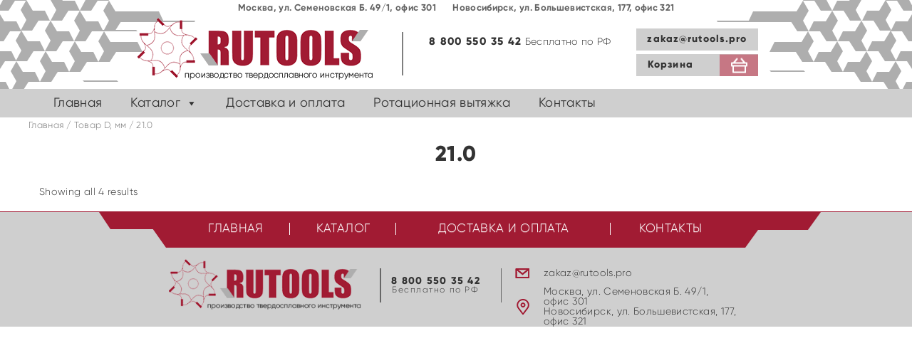

--- FILE ---
content_type: text/html; charset=UTF-8
request_url: https://rutools.pro/d-mm/21-0/
body_size: 10892
content:
<!doctype html>
<html lang="ru-RU">
<head>
	<meta charset="UTF-8">
	<meta name="viewport" content="width=device-width, initial-scale=1">
	<link rel="profile" href="https://gmpg.org/xfn/11">
<link rel="stylesheet" type="text/css" href="https://rutools.pro/wp-content/themes/rutools/style/bootstrap.min.css">
        <link rel="stylesheet" type="text/css" href="https://rutools.pro/wp-content/themes/rutools/style/bootstrap-theme.min.css">
        <link rel="stylesheet" type="text/css" href="https://rutools.pro/wp-content/themes/rutools/style/fonts.css">
        <link rel="stylesheet" type="text/css" href="https://rutools.pro/wp-content/themes/rutools/style/owl.carousel.min.css">
        <link rel="stylesheet" type="text/css" href="https://rutools.pro/wp-content/themes/rutools/style/owl.theme.default.min.css">
        <link rel="stylesheet" href="https://cdnjs.cloudflare.com/ajax/libs/fancybox/3.0.47/jquery.fancybox.min.css"/>
       <meta name='robots' content='index, follow, max-image-preview:large, max-snippet:-1, max-video-preview:-1' />

	<!-- This site is optimized with the Yoast SEO plugin v20.4 - https://yoast.com/wordpress/plugins/seo/ -->
	<title>Архивы 21.0 - Rutools - твердосплавный инструмент. Поставки со складов в Москве и Новосибирске</title>
	<link rel="canonical" href="https://rutools.pro/d-mm/21-0/" />
	<meta property="og:locale" content="ru_RU" />
	<meta property="og:type" content="article" />
	<meta property="og:title" content="Архивы 21.0 - Rutools - твердосплавный инструмент. Поставки со складов в Москве и Новосибирске" />
	<meta property="og:url" content="https://rutools.pro/d-mm/21-0/" />
	<meta property="og:site_name" content="Rutools - твердосплавный инструмент. Поставки со складов в Москве и Новосибирске" />
	<meta name="twitter:card" content="summary_large_image" />
	<script type="application/ld+json" class="yoast-schema-graph">{"@context":"https://schema.org","@graph":[{"@type":"CollectionPage","@id":"https://rutools.pro/d-mm/21-0/","url":"https://rutools.pro/d-mm/21-0/","name":"Архивы 21.0 - Rutools - твердосплавный инструмент. Поставки со складов в Москве и Новосибирске","isPartOf":{"@id":"https://rutools.pro/#website"},"breadcrumb":{"@id":"https://rutools.pro/d-mm/21-0/#breadcrumb"},"inLanguage":"ru-RU"},{"@type":"BreadcrumbList","@id":"https://rutools.pro/d-mm/21-0/#breadcrumb","itemListElement":[{"@type":"ListItem","position":1,"name":"Главная страница","item":"https://rutools.pro/"},{"@type":"ListItem","position":2,"name":"21.0"}]},{"@type":"WebSite","@id":"https://rutools.pro/#website","url":"https://rutools.pro/","name":"Rutools - твердосплавный инструмент. Поставки со складов в Москве и Новосибирске","description":"","potentialAction":[{"@type":"SearchAction","target":{"@type":"EntryPoint","urlTemplate":"https://rutools.pro/?s={search_term_string}"},"query-input":"required name=search_term_string"}],"inLanguage":"ru-RU"}]}</script>
	<!-- / Yoast SEO plugin. -->


<link rel="alternate" type="application/rss+xml" title="Rutools - твердосплавный инструмент. Поставки со складов в Москве и Новосибирске &raquo; Лента" href="https://rutools.pro/feed/" />
<link rel="alternate" type="application/rss+xml" title="Rutools - твердосплавный инструмент. Поставки со складов в Москве и Новосибирске &raquo; Лента комментариев" href="https://rutools.pro/comments/feed/" />
<link rel="alternate" type="application/rss+xml" title="Rutools - твердосплавный инструмент. Поставки со складов в Москве и Новосибирске &raquo; Лента элемента 21.0 таксономии D, мм" href="https://rutools.pro/d-mm/21-0/feed/" />
<script type="text/javascript">
window._wpemojiSettings = {"baseUrl":"https:\/\/s.w.org\/images\/core\/emoji\/14.0.0\/72x72\/","ext":".png","svgUrl":"https:\/\/s.w.org\/images\/core\/emoji\/14.0.0\/svg\/","svgExt":".svg","source":{"concatemoji":"https:\/\/rutools.pro\/wp-includes\/js\/wp-emoji-release.min.js?ver=6.2.8"}};
/*! This file is auto-generated */
!function(e,a,t){var n,r,o,i=a.createElement("canvas"),p=i.getContext&&i.getContext("2d");function s(e,t){p.clearRect(0,0,i.width,i.height),p.fillText(e,0,0);e=i.toDataURL();return p.clearRect(0,0,i.width,i.height),p.fillText(t,0,0),e===i.toDataURL()}function c(e){var t=a.createElement("script");t.src=e,t.defer=t.type="text/javascript",a.getElementsByTagName("head")[0].appendChild(t)}for(o=Array("flag","emoji"),t.supports={everything:!0,everythingExceptFlag:!0},r=0;r<o.length;r++)t.supports[o[r]]=function(e){if(p&&p.fillText)switch(p.textBaseline="top",p.font="600 32px Arial",e){case"flag":return s("\ud83c\udff3\ufe0f\u200d\u26a7\ufe0f","\ud83c\udff3\ufe0f\u200b\u26a7\ufe0f")?!1:!s("\ud83c\uddfa\ud83c\uddf3","\ud83c\uddfa\u200b\ud83c\uddf3")&&!s("\ud83c\udff4\udb40\udc67\udb40\udc62\udb40\udc65\udb40\udc6e\udb40\udc67\udb40\udc7f","\ud83c\udff4\u200b\udb40\udc67\u200b\udb40\udc62\u200b\udb40\udc65\u200b\udb40\udc6e\u200b\udb40\udc67\u200b\udb40\udc7f");case"emoji":return!s("\ud83e\udef1\ud83c\udffb\u200d\ud83e\udef2\ud83c\udfff","\ud83e\udef1\ud83c\udffb\u200b\ud83e\udef2\ud83c\udfff")}return!1}(o[r]),t.supports.everything=t.supports.everything&&t.supports[o[r]],"flag"!==o[r]&&(t.supports.everythingExceptFlag=t.supports.everythingExceptFlag&&t.supports[o[r]]);t.supports.everythingExceptFlag=t.supports.everythingExceptFlag&&!t.supports.flag,t.DOMReady=!1,t.readyCallback=function(){t.DOMReady=!0},t.supports.everything||(n=function(){t.readyCallback()},a.addEventListener?(a.addEventListener("DOMContentLoaded",n,!1),e.addEventListener("load",n,!1)):(e.attachEvent("onload",n),a.attachEvent("onreadystatechange",function(){"complete"===a.readyState&&t.readyCallback()})),(e=t.source||{}).concatemoji?c(e.concatemoji):e.wpemoji&&e.twemoji&&(c(e.twemoji),c(e.wpemoji)))}(window,document,window._wpemojiSettings);
</script>
<style type="text/css">
img.wp-smiley,
img.emoji {
	display: inline !important;
	border: none !important;
	box-shadow: none !important;
	height: 1em !important;
	width: 1em !important;
	margin: 0 0.07em !important;
	vertical-align: -0.1em !important;
	background: none !important;
	padding: 0 !important;
}
</style>
	<link rel='stylesheet' id='twb-open-sans-css' href='https://fonts.googleapis.com/css?family=Open+Sans%3A300%2C400%2C500%2C600%2C700%2C800&#038;display=swap&#038;ver=6.2.8' type='text/css' media='all' />
<link rel='stylesheet' id='twbbwg-global-css' href='https://rutools.pro/wp-content/plugins/photo-gallery/booster/assets/css/global.css?ver=1.0.0' type='text/css' media='all' />
<link rel='stylesheet' id='wp-block-library-css' href='https://rutools.pro/wp-includes/css/dist/block-library/style.min.css?ver=6.2.8' type='text/css' media='all' />
<link rel='stylesheet' id='wc-blocks-vendors-style-css' href='https://rutools.pro/wp-content/plugins/woocommerce/packages/woocommerce-blocks/build/wc-blocks-vendors-style.css?ver=9.6.6' type='text/css' media='all' />
<link rel='stylesheet' id='wc-blocks-style-css' href='https://rutools.pro/wp-content/plugins/woocommerce/packages/woocommerce-blocks/build/wc-blocks-style.css?ver=9.6.6' type='text/css' media='all' />
<link rel='stylesheet' id='classic-theme-styles-css' href='https://rutools.pro/wp-includes/css/classic-themes.min.css?ver=6.2.8' type='text/css' media='all' />
<style id='global-styles-inline-css' type='text/css'>
body{--wp--preset--color--black: #000000;--wp--preset--color--cyan-bluish-gray: #abb8c3;--wp--preset--color--white: #ffffff;--wp--preset--color--pale-pink: #f78da7;--wp--preset--color--vivid-red: #cf2e2e;--wp--preset--color--luminous-vivid-orange: #ff6900;--wp--preset--color--luminous-vivid-amber: #fcb900;--wp--preset--color--light-green-cyan: #7bdcb5;--wp--preset--color--vivid-green-cyan: #00d084;--wp--preset--color--pale-cyan-blue: #8ed1fc;--wp--preset--color--vivid-cyan-blue: #0693e3;--wp--preset--color--vivid-purple: #9b51e0;--wp--preset--gradient--vivid-cyan-blue-to-vivid-purple: linear-gradient(135deg,rgba(6,147,227,1) 0%,rgb(155,81,224) 100%);--wp--preset--gradient--light-green-cyan-to-vivid-green-cyan: linear-gradient(135deg,rgb(122,220,180) 0%,rgb(0,208,130) 100%);--wp--preset--gradient--luminous-vivid-amber-to-luminous-vivid-orange: linear-gradient(135deg,rgba(252,185,0,1) 0%,rgba(255,105,0,1) 100%);--wp--preset--gradient--luminous-vivid-orange-to-vivid-red: linear-gradient(135deg,rgba(255,105,0,1) 0%,rgb(207,46,46) 100%);--wp--preset--gradient--very-light-gray-to-cyan-bluish-gray: linear-gradient(135deg,rgb(238,238,238) 0%,rgb(169,184,195) 100%);--wp--preset--gradient--cool-to-warm-spectrum: linear-gradient(135deg,rgb(74,234,220) 0%,rgb(151,120,209) 20%,rgb(207,42,186) 40%,rgb(238,44,130) 60%,rgb(251,105,98) 80%,rgb(254,248,76) 100%);--wp--preset--gradient--blush-light-purple: linear-gradient(135deg,rgb(255,206,236) 0%,rgb(152,150,240) 100%);--wp--preset--gradient--blush-bordeaux: linear-gradient(135deg,rgb(254,205,165) 0%,rgb(254,45,45) 50%,rgb(107,0,62) 100%);--wp--preset--gradient--luminous-dusk: linear-gradient(135deg,rgb(255,203,112) 0%,rgb(199,81,192) 50%,rgb(65,88,208) 100%);--wp--preset--gradient--pale-ocean: linear-gradient(135deg,rgb(255,245,203) 0%,rgb(182,227,212) 50%,rgb(51,167,181) 100%);--wp--preset--gradient--electric-grass: linear-gradient(135deg,rgb(202,248,128) 0%,rgb(113,206,126) 100%);--wp--preset--gradient--midnight: linear-gradient(135deg,rgb(2,3,129) 0%,rgb(40,116,252) 100%);--wp--preset--duotone--dark-grayscale: url('#wp-duotone-dark-grayscale');--wp--preset--duotone--grayscale: url('#wp-duotone-grayscale');--wp--preset--duotone--purple-yellow: url('#wp-duotone-purple-yellow');--wp--preset--duotone--blue-red: url('#wp-duotone-blue-red');--wp--preset--duotone--midnight: url('#wp-duotone-midnight');--wp--preset--duotone--magenta-yellow: url('#wp-duotone-magenta-yellow');--wp--preset--duotone--purple-green: url('#wp-duotone-purple-green');--wp--preset--duotone--blue-orange: url('#wp-duotone-blue-orange');--wp--preset--font-size--small: 13px;--wp--preset--font-size--medium: 20px;--wp--preset--font-size--large: 36px;--wp--preset--font-size--x-large: 42px;--wp--preset--spacing--20: 0.44rem;--wp--preset--spacing--30: 0.67rem;--wp--preset--spacing--40: 1rem;--wp--preset--spacing--50: 1.5rem;--wp--preset--spacing--60: 2.25rem;--wp--preset--spacing--70: 3.38rem;--wp--preset--spacing--80: 5.06rem;--wp--preset--shadow--natural: 6px 6px 9px rgba(0, 0, 0, 0.2);--wp--preset--shadow--deep: 12px 12px 50px rgba(0, 0, 0, 0.4);--wp--preset--shadow--sharp: 6px 6px 0px rgba(0, 0, 0, 0.2);--wp--preset--shadow--outlined: 6px 6px 0px -3px rgba(255, 255, 255, 1), 6px 6px rgba(0, 0, 0, 1);--wp--preset--shadow--crisp: 6px 6px 0px rgba(0, 0, 0, 1);}:where(.is-layout-flex){gap: 0.5em;}body .is-layout-flow > .alignleft{float: left;margin-inline-start: 0;margin-inline-end: 2em;}body .is-layout-flow > .alignright{float: right;margin-inline-start: 2em;margin-inline-end: 0;}body .is-layout-flow > .aligncenter{margin-left: auto !important;margin-right: auto !important;}body .is-layout-constrained > .alignleft{float: left;margin-inline-start: 0;margin-inline-end: 2em;}body .is-layout-constrained > .alignright{float: right;margin-inline-start: 2em;margin-inline-end: 0;}body .is-layout-constrained > .aligncenter{margin-left: auto !important;margin-right: auto !important;}body .is-layout-constrained > :where(:not(.alignleft):not(.alignright):not(.alignfull)){max-width: var(--wp--style--global--content-size);margin-left: auto !important;margin-right: auto !important;}body .is-layout-constrained > .alignwide{max-width: var(--wp--style--global--wide-size);}body .is-layout-flex{display: flex;}body .is-layout-flex{flex-wrap: wrap;align-items: center;}body .is-layout-flex > *{margin: 0;}:where(.wp-block-columns.is-layout-flex){gap: 2em;}.has-black-color{color: var(--wp--preset--color--black) !important;}.has-cyan-bluish-gray-color{color: var(--wp--preset--color--cyan-bluish-gray) !important;}.has-white-color{color: var(--wp--preset--color--white) !important;}.has-pale-pink-color{color: var(--wp--preset--color--pale-pink) !important;}.has-vivid-red-color{color: var(--wp--preset--color--vivid-red) !important;}.has-luminous-vivid-orange-color{color: var(--wp--preset--color--luminous-vivid-orange) !important;}.has-luminous-vivid-amber-color{color: var(--wp--preset--color--luminous-vivid-amber) !important;}.has-light-green-cyan-color{color: var(--wp--preset--color--light-green-cyan) !important;}.has-vivid-green-cyan-color{color: var(--wp--preset--color--vivid-green-cyan) !important;}.has-pale-cyan-blue-color{color: var(--wp--preset--color--pale-cyan-blue) !important;}.has-vivid-cyan-blue-color{color: var(--wp--preset--color--vivid-cyan-blue) !important;}.has-vivid-purple-color{color: var(--wp--preset--color--vivid-purple) !important;}.has-black-background-color{background-color: var(--wp--preset--color--black) !important;}.has-cyan-bluish-gray-background-color{background-color: var(--wp--preset--color--cyan-bluish-gray) !important;}.has-white-background-color{background-color: var(--wp--preset--color--white) !important;}.has-pale-pink-background-color{background-color: var(--wp--preset--color--pale-pink) !important;}.has-vivid-red-background-color{background-color: var(--wp--preset--color--vivid-red) !important;}.has-luminous-vivid-orange-background-color{background-color: var(--wp--preset--color--luminous-vivid-orange) !important;}.has-luminous-vivid-amber-background-color{background-color: var(--wp--preset--color--luminous-vivid-amber) !important;}.has-light-green-cyan-background-color{background-color: var(--wp--preset--color--light-green-cyan) !important;}.has-vivid-green-cyan-background-color{background-color: var(--wp--preset--color--vivid-green-cyan) !important;}.has-pale-cyan-blue-background-color{background-color: var(--wp--preset--color--pale-cyan-blue) !important;}.has-vivid-cyan-blue-background-color{background-color: var(--wp--preset--color--vivid-cyan-blue) !important;}.has-vivid-purple-background-color{background-color: var(--wp--preset--color--vivid-purple) !important;}.has-black-border-color{border-color: var(--wp--preset--color--black) !important;}.has-cyan-bluish-gray-border-color{border-color: var(--wp--preset--color--cyan-bluish-gray) !important;}.has-white-border-color{border-color: var(--wp--preset--color--white) !important;}.has-pale-pink-border-color{border-color: var(--wp--preset--color--pale-pink) !important;}.has-vivid-red-border-color{border-color: var(--wp--preset--color--vivid-red) !important;}.has-luminous-vivid-orange-border-color{border-color: var(--wp--preset--color--luminous-vivid-orange) !important;}.has-luminous-vivid-amber-border-color{border-color: var(--wp--preset--color--luminous-vivid-amber) !important;}.has-light-green-cyan-border-color{border-color: var(--wp--preset--color--light-green-cyan) !important;}.has-vivid-green-cyan-border-color{border-color: var(--wp--preset--color--vivid-green-cyan) !important;}.has-pale-cyan-blue-border-color{border-color: var(--wp--preset--color--pale-cyan-blue) !important;}.has-vivid-cyan-blue-border-color{border-color: var(--wp--preset--color--vivid-cyan-blue) !important;}.has-vivid-purple-border-color{border-color: var(--wp--preset--color--vivid-purple) !important;}.has-vivid-cyan-blue-to-vivid-purple-gradient-background{background: var(--wp--preset--gradient--vivid-cyan-blue-to-vivid-purple) !important;}.has-light-green-cyan-to-vivid-green-cyan-gradient-background{background: var(--wp--preset--gradient--light-green-cyan-to-vivid-green-cyan) !important;}.has-luminous-vivid-amber-to-luminous-vivid-orange-gradient-background{background: var(--wp--preset--gradient--luminous-vivid-amber-to-luminous-vivid-orange) !important;}.has-luminous-vivid-orange-to-vivid-red-gradient-background{background: var(--wp--preset--gradient--luminous-vivid-orange-to-vivid-red) !important;}.has-very-light-gray-to-cyan-bluish-gray-gradient-background{background: var(--wp--preset--gradient--very-light-gray-to-cyan-bluish-gray) !important;}.has-cool-to-warm-spectrum-gradient-background{background: var(--wp--preset--gradient--cool-to-warm-spectrum) !important;}.has-blush-light-purple-gradient-background{background: var(--wp--preset--gradient--blush-light-purple) !important;}.has-blush-bordeaux-gradient-background{background: var(--wp--preset--gradient--blush-bordeaux) !important;}.has-luminous-dusk-gradient-background{background: var(--wp--preset--gradient--luminous-dusk) !important;}.has-pale-ocean-gradient-background{background: var(--wp--preset--gradient--pale-ocean) !important;}.has-electric-grass-gradient-background{background: var(--wp--preset--gradient--electric-grass) !important;}.has-midnight-gradient-background{background: var(--wp--preset--gradient--midnight) !important;}.has-small-font-size{font-size: var(--wp--preset--font-size--small) !important;}.has-medium-font-size{font-size: var(--wp--preset--font-size--medium) !important;}.has-large-font-size{font-size: var(--wp--preset--font-size--large) !important;}.has-x-large-font-size{font-size: var(--wp--preset--font-size--x-large) !important;}
.wp-block-navigation a:where(:not(.wp-element-button)){color: inherit;}
:where(.wp-block-columns.is-layout-flex){gap: 2em;}
.wp-block-pullquote{font-size: 1.5em;line-height: 1.6;}
</style>
<link rel='stylesheet' id='contact-form-7-css' href='https://rutools.pro/wp-content/plugins/contact-form-7/includes/css/styles.css?ver=5.7.5.1' type='text/css' media='all' />
<link rel='stylesheet' id='bwg_fonts-css' href='https://rutools.pro/wp-content/plugins/photo-gallery/css/bwg-fonts/fonts.css?ver=0.0.1' type='text/css' media='all' />
<link rel='stylesheet' id='sumoselect-css' href='https://rutools.pro/wp-content/plugins/photo-gallery/css/sumoselect.min.css?ver=3.4.6' type='text/css' media='all' />
<link rel='stylesheet' id='mCustomScrollbar-css' href='https://rutools.pro/wp-content/plugins/photo-gallery/css/jquery.mCustomScrollbar.min.css?ver=3.1.5' type='text/css' media='all' />
<link rel='stylesheet' id='bwg_googlefonts-css' href='https://fonts.googleapis.com/css?family=Ubuntu&#038;subset=greek,latin,greek-ext,vietnamese,cyrillic-ext,latin-ext,cyrillic' type='text/css' media='all' />
<link rel='stylesheet' id='bwg_frontend-css' href='https://rutools.pro/wp-content/plugins/photo-gallery/css/styles.min.css?ver=1.8.22' type='text/css' media='all' />
<link rel='stylesheet' id='woocommerce-layout-css' href='https://rutools.pro/wp-content/plugins/woocommerce/assets/css/woocommerce-layout.css?ver=7.5.1' type='text/css' media='all' />
<link rel='stylesheet' id='woocommerce-smallscreen-css' href='https://rutools.pro/wp-content/plugins/woocommerce/assets/css/woocommerce-smallscreen.css?ver=7.5.1' type='text/css' media='only screen and (max-width: 768px)' />
<link rel='stylesheet' id='woocommerce-general-css' href='https://rutools.pro/wp-content/plugins/woocommerce/assets/css/woocommerce.css?ver=7.5.1' type='text/css' media='all' />
<style id='woocommerce-inline-inline-css' type='text/css'>
.woocommerce form .form-row .required { visibility: visible; }
</style>
<link rel='stylesheet' id='megamenu-css' href='https://rutools.pro/wp-content/uploads/maxmegamenu/style.css?ver=eaac0c' type='text/css' media='all' />
<link rel='stylesheet' id='dashicons-css' href='https://rutools.pro/wp-includes/css/dashicons.min.css?ver=6.2.8' type='text/css' media='all' />
<style id='dashicons-inline-css' type='text/css'>
[data-font="Dashicons"]:before {font-family: 'Dashicons' !important;content: attr(data-icon) !important;speak: none !important;font-weight: normal !important;font-variant: normal !important;text-transform: none !important;line-height: 1 !important;font-style: normal !important;-webkit-font-smoothing: antialiased !important;-moz-osx-font-smoothing: grayscale !important;}
</style>
<link rel='stylesheet' id='yith_ywraq_frontend-css' href='https://rutools.pro/wp-content/plugins/yith-woocommerce-request-a-quote/assets/css/frontend.css?ver=2.19.0' type='text/css' media='all' />
<style id='yith_ywraq_frontend-inline-css' type='text/css'>
.woocommerce .add-request-quote-button.button, .woocommerce .add-request-quote-button-addons.button, .yith-wceop-ywraq-button-wrapper .add-request-quote-button.button, .yith-wceop-ywraq-button-wrapper .add-request-quote-button-addons.button{
    background-color: #0066b4!important;
    color: #ffffff!important;
}
.woocommerce .add-request-quote-button.button:hover,  .woocommerce .add-request-quote-button-addons.button:hover,.yith-wceop-ywraq-button-wrapper .add-request-quote-button.button:hover,  .yith-wceop-ywraq-button-wrapper .add-request-quote-button-addons.button:hover{
    background-color: #044a80!important;
    color: #ffffff!important;
}


</style>
<link rel='stylesheet' id='rutools-style-css' href='https://rutools.pro/wp-content/themes/rutools/style.css?ver=6.2.8' type='text/css' media='all' />
<script type='text/javascript' src='https://rutools.pro/wp-includes/js/jquery/jquery.min.js?ver=3.6.4' id='jquery-core-js'></script>
<script type='text/javascript' src='https://rutools.pro/wp-includes/js/jquery/jquery-migrate.min.js?ver=3.4.0' id='jquery-migrate-js'></script>
<script type='text/javascript' src='https://rutools.pro/wp-content/plugins/photo-gallery/booster/assets/js/circle-progress.js?ver=1.2.2' id='twbbwg-circle-js'></script>
<script type='text/javascript' id='twbbwg-global-js-extra'>
/* <![CDATA[ */
var twb = {"nonce":"1573ad9347","ajax_url":"https:\/\/rutools.pro\/wp-admin\/admin-ajax.php","plugin_url":"https:\/\/rutools.pro\/wp-content\/plugins\/photo-gallery\/booster","href":"https:\/\/rutools.pro\/wp-admin\/admin.php?page=twbbwg_photo-gallery"};
var twb = {"nonce":"1573ad9347","ajax_url":"https:\/\/rutools.pro\/wp-admin\/admin-ajax.php","plugin_url":"https:\/\/rutools.pro\/wp-content\/plugins\/photo-gallery\/booster","href":"https:\/\/rutools.pro\/wp-admin\/admin.php?page=twbbwg_photo-gallery"};
/* ]]> */
</script>
<script type='text/javascript' src='https://rutools.pro/wp-content/plugins/photo-gallery/booster/assets/js/global.js?ver=1.0.0' id='twbbwg-global-js'></script>
<script type='text/javascript' src='https://rutools.pro/wp-content/plugins/photo-gallery/js/jquery.sumoselect.min.js?ver=3.4.6' id='sumoselect-js'></script>
<script type='text/javascript' src='https://rutools.pro/wp-content/plugins/photo-gallery/js/tocca.min.js?ver=2.0.9' id='bwg_mobile-js'></script>
<script type='text/javascript' src='https://rutools.pro/wp-content/plugins/photo-gallery/js/jquery.mCustomScrollbar.concat.min.js?ver=3.1.5' id='mCustomScrollbar-js'></script>
<script type='text/javascript' src='https://rutools.pro/wp-content/plugins/photo-gallery/js/jquery.fullscreen.min.js?ver=0.6.0' id='jquery-fullscreen-js'></script>
<script type='text/javascript' id='bwg_frontend-js-extra'>
/* <![CDATA[ */
var bwg_objectsL10n = {"bwg_field_required":"\u043f\u043e\u043b\u0435 \u043e\u0431\u044f\u0437\u0430\u0442\u0435\u043b\u044c\u043d\u043e \u0434\u043b\u044f \u0437\u0430\u043f\u043e\u043b\u043d\u0435\u043d\u0438\u044f.","bwg_mail_validation":"\u041d\u0435\u0434\u043e\u043f\u0443\u0441\u0442\u0438\u043c\u044b\u0439 email-\u0430\u0434\u0440\u0435\u0441.","bwg_search_result":"\u041d\u0435\u0442 \u0438\u0437\u043e\u0431\u0440\u0430\u0436\u0435\u043d\u0438\u0439, \u0441\u043e\u043e\u0442\u0432\u0435\u0442\u0441\u0442\u0432\u0443\u044e\u0449\u0438\u0445 \u0432\u0430\u0448\u0435\u043c\u0443 \u043f\u043e\u0438\u0441\u043a\u0443.","bwg_select_tag":"\u0412\u044b\u0431\u0435\u0440\u0438\u0442\u0435 \u043c\u0435\u0442\u043a\u0443","bwg_order_by":"\u0423\u043f\u043e\u0440\u044f\u0434\u043e\u0447\u0438\u0442\u044c \u043f\u043e","bwg_search":"\u041f\u043e\u0438\u0441\u043a","bwg_show_ecommerce":"\u041f\u043e\u043a\u0430\u0437\u0430\u0442\u044c \u044d\u043b\u0435\u043a\u0442\u0440\u043e\u043d\u043d\u0443\u044e \u0442\u043e\u0440\u0433\u043e\u0432\u043b\u044e","bwg_hide_ecommerce":"\u0421\u043a\u0440\u044b\u0442\u044c \u044d\u043b\u0435\u043a\u0442\u0440\u043e\u043d\u043d\u0443\u044e \u0442\u043e\u0440\u0433\u043e\u0432\u043b\u044e","bwg_show_comments":"\u041f\u043e\u043a\u0430\u0437\u0430\u0442\u044c \u043a\u043e\u043c\u043c\u0435\u043d\u0442\u0430\u0440\u0438\u0438","bwg_hide_comments":"\u0421\u043a\u0440\u044b\u0442\u044c \u043a\u043e\u043c\u043c\u0435\u043d\u0442\u0430\u0440\u0438\u0438","bwg_restore":"\u0412\u043e\u0441\u0441\u0442\u0430\u043d\u043e\u0432\u0438\u0442\u044c","bwg_maximize":"\u041c\u0430\u043a\u0441\u0438\u043c\u0438\u0437\u0438\u0440\u043e\u0432\u0430\u0442\u044c","bwg_fullscreen":"\u041d\u0430 \u0432\u0435\u0441\u044c \u044d\u043a\u0440\u0430\u043d","bwg_exit_fullscreen":"\u041e\u0442\u043a\u043b\u044e\u0447\u0438\u0442\u044c \u043f\u043e\u043b\u043d\u043e\u044d\u043a\u0440\u0430\u043d\u043d\u044b\u0439 \u0440\u0435\u0436\u0438\u043c","bwg_search_tag":"\u041f\u041e\u0418\u0421\u041a...","bwg_tag_no_match":"\u041c\u0435\u0442\u043a\u0438 \u043d\u0435 \u043d\u0430\u0439\u0434\u0435\u043d\u044b","bwg_all_tags_selected":"\u0412\u0441\u0435 \u043c\u0435\u0442\u043a\u0438 \u0432\u044b\u0431\u0440\u0430\u043d\u044b","bwg_tags_selected":"\u0432\u044b\u0431\u0440\u0430\u043d\u043d\u044b\u0435 \u043c\u0435\u0442\u043a\u0438","play":"\u0412\u043e\u0441\u043f\u0440\u043e\u0438\u0437\u0432\u0435\u0441\u0442\u0438","pause":"\u041f\u0430\u0443\u0437\u0430","is_pro":"","bwg_play":"\u0412\u043e\u0441\u043f\u0440\u043e\u0438\u0437\u0432\u0435\u0441\u0442\u0438","bwg_pause":"\u041f\u0430\u0443\u0437\u0430","bwg_hide_info":"\u0421\u043a\u0440\u044b\u0442\u044c \u0438\u043d\u0444\u043e\u0440\u043c\u0430\u0446\u0438\u044e","bwg_show_info":"\u041f\u043e\u043a\u0430\u0437\u0430\u0442\u044c \u0438\u043d\u0444\u043e\u0440\u043c\u0430\u0446\u0438\u044e","bwg_hide_rating":"\u0421\u043a\u0440\u044b\u0442\u044c \u0440\u0435\u0439\u0442\u0438\u043d\u0433","bwg_show_rating":"\u041f\u043e\u043a\u0430\u0437\u0430\u0442\u044c \u0440\u0435\u0439\u0442\u0438\u043d\u0433","ok":"Ok","cancel":"\u041e\u0442\u043c\u0435\u043d\u0430","select_all":"\u0412\u044b\u0434\u0435\u043b\u0438\u0442\u044c \u0432\u0441\u0451","lazy_load":"0","lazy_loader":"https:\/\/rutools.pro\/wp-content\/plugins\/photo-gallery\/images\/ajax_loader.png","front_ajax":"0","bwg_tag_see_all":"\u043f\u043e\u0441\u043c\u043e\u0442\u0440\u0435\u0442\u044c \u0432\u0441\u0435 \u043c\u0435\u0442\u043a\u0438","bwg_tag_see_less":"\u0432\u0438\u0434\u0435\u0442\u044c \u043c\u0435\u043d\u044c\u0448\u0435 \u043c\u0435\u0442\u043e\u043a"};
/* ]]> */
</script>
<script type='text/javascript' src='https://rutools.pro/wp-content/plugins/photo-gallery/js/scripts.min.js?ver=1.8.22' id='bwg_frontend-js'></script>
<link rel="https://api.w.org/" href="https://rutools.pro/wp-json/" /><link rel="EditURI" type="application/rsd+xml" title="RSD" href="https://rutools.pro/xmlrpc.php?rsd" />
<link rel="wlwmanifest" type="application/wlwmanifest+xml" href="https://rutools.pro/wp-includes/wlwmanifest.xml" />
<meta name="generator" content="WordPress 6.2.8" />
<meta name="generator" content="WooCommerce 7.5.1" />
<!-- Start Genie WP Favicon -->
<!-- Favicon not updated - Raise support ticket @ http://wordpress.org/support/plugin/genie-wp-favicon -->
<!-- End Genie WP Favicon -->
<link rel="apple-touch-icon" sizes="180x180" href="/wp-content/uploads/fbrfg/apple-touch-icon.png">
<link rel="icon" type="image/png" sizes="32x32" href="/wp-content/uploads/fbrfg/favicon-32x32.png">
<link rel="icon" type="image/png" sizes="16x16" href="/wp-content/uploads/fbrfg/favicon-16x16.png">
<link rel="manifest" href="/wp-content/uploads/fbrfg/site.webmanifest">
<link rel="mask-icon" href="/wp-content/uploads/fbrfg/safari-pinned-tab.svg" color="#5bbad5">
<link rel="shortcut icon" href="/wp-content/uploads/fbrfg/favicon.ico">
<meta name="msapplication-TileColor" content="#f8f8f8">
<meta name="msapplication-config" content="/wp-content/uploads/fbrfg/browserconfig.xml">
<meta name="theme-color" content="#ffffff">	<noscript><style>.woocommerce-product-gallery{ opacity: 1 !important; }</style></noscript>
	<style type="text/css">/** Mega Menu CSS: fs **/</style>
 
       <script src="http://zcctools.ru/wp-includes/js/dropdown.js" type="text/javascript" ></script>
        <link rel="stylesheet" type="text/css" href="https://rutools.pro/wp-content/themes/rutools/style/netbook.css" media="all and (max-width: 1200px)">
        <link rel="stylesheet" type="text/css" href="https://rutools.pro/wp-content/themes/rutools/style/netbook_no_notepad.css" media="all and (max-width: 1000px)">
        <link rel="stylesheet" type="text/css" href="https://rutools.pro/wp-content/themes/rutools/style/notepad.css" media="all and (max-width: 767px)">
        <link rel="stylesheet" type="text/css" href="https://rutools.pro/wp-content/themes/rutools/style/phone.css" media="all and (max-width: 480px)">
        <link rel="stylesheet" type="text/css" href="https://rutools.pro/wp-content/themes/rutools/style/iphone.css" media="all and (max-width: 350px)">
        <meta http-equiv="cache-control" content="max-age=0"/>
        <meta http-equiv="cache-control" content="no-cache"/>
        <meta http-equiv="expires" content="0"/>
        <meta http-equiv="expires" content="Tue, 01 Jan 1980 1:00:00 GMT"/>
        <meta http-equiv="pragma" content="no-cache"/>
<script>
	
	
	jQuery(function($) {
	 

	
	// Modals
	SIModal.init();
		
		// Init modals
		SIModal.attachModal('.open-phone-modal', '.phone-modal', {'.send-extra' : 'extra'});
		SIModal.attachModal('.open-podrob-modal', '.podrob-modal');
		SIModal.attachModal('.open-manager-modal', '.manager-modal');
		 
SIModal.attachModal('.open-spb-map-modal', '.spb-map-modal');
		SIModal.attachModal('.open-msk-map-modal', '.msk-map-modal');

		// Modal controls
		SIModal.attachClose('.si-close');
		
})
 
	</script>
 
</head>

<body class="archive tax-pa_d-mm term-21-0 term-1006 theme-rutools woocommerce woocommerce-page woocommerce-no-js mega-menu-menu-1 hfeed">
   <header class="sect">
            <div class="top_bg">
                <div class="container">
                    <div class="txt"><span style="margin-right: 20px;">Москва, ул. Семеновская Б. 49/1, офис 301</span> <span>Новосибирск, ул. Большевиcтская, 177, офис 321</span> 
                           </div>
                </div>
            </div>
            <div class="container topblock">
 
                    <a href="/" class="logo">
                        <img src="https://rutools.pro/wp-content/themes/rutools/images/logo_2.png" class="fulllogo" alt="инструмент zcc ct">
						  <img src="https://rutools.pro/wp-content/themes/rutools/images/logo2zcc.png" class="mobilelogo" alt="инструмент zcc ct">
                    </a>
                    <div class="header_right">
                        <div class="left_block">
                            <a class="item e-mail" href="mailto:zakaz@rutools.pro">zakaz@rutools.pro</a>
                            <a href="/cart" class="item _card  ">Корзина</a>
                            <a href="mailto:zakaz@rutools.pro" class="item _card e-mail_mobile">Написать</a>
                        </div>
                        <div class="phone">
                           
                           <a href="tel:+7 800 550 35 42">8 800 550 35 42</a>
                            Бесплатно по РФ 
                        </div>
                       
                        <div class="clerfix"></div>
                    </div>

            </div>
                    <nav id="site-navigation" class="main-navigation" role="navigation">
                      
						
			 <div class="container  ">	 
			 <div id="mega-menu-wrap-menu-1" class="mega-menu-wrap"><div class="mega-menu-toggle"><div class="mega-toggle-blocks-left"><div class='mega-toggle-block mega-menu-toggle-block mega-toggle-block-1' id='mega-toggle-block-1' tabindex='0'><span class='mega-toggle-label' role='button' aria-expanded='false'><span class='mega-toggle-label-closed'>Меню</span><span class='mega-toggle-label-open'>Закрыть</span></span></div></div><div class="mega-toggle-blocks-center"></div><div class="mega-toggle-blocks-right"></div></div><ul id="mega-menu-menu-1" class="mega-menu max-mega-menu mega-menu-horizontal mega-no-js" data-event="click" data-effect="fade_up" data-effect-speed="200" data-effect-mobile="slide" data-effect-speed-mobile="200" data-mobile-force-width="body" data-second-click="go" data-document-click="collapse" data-vertical-behaviour="standard" data-breakpoint="1000" data-unbind="true" data-mobile-state="collapse_all" data-hover-intent-timeout="300" data-hover-intent-interval="100"><li class='mega-menu-item mega-menu-item-type-post_type mega-menu-item-object-page mega-menu-item-home mega-align-bottom-left mega-menu-flyout mega-menu-item-1328' id='mega-menu-item-1328'><a class="mega-menu-link" href="https://rutools.pro/" tabindex="0">Главная</a></li><li class='mega-menu-item mega-menu-item-type-post_type mega-menu-item-object-page mega-menu-item-has-children mega-menu-megamenu mega-align-bottom-left mega-menu-grid mega-menu-item-2221' id='mega-menu-item-2221'><a class="mega-menu-link" href="https://rutools.pro/catalog/" aria-haspopup="true" aria-expanded="false" tabindex="0">Каталог<span class="mega-indicator" tabindex="0" role="button" aria-label="Каталог submenu"></span></a>
<ul class="mega-sub-menu">
<li class='mega-menu-row' id='mega-menu-2221-0'>
	<ul class="mega-sub-menu">
<li class='mega-menu-column mega-menu-columns-4-of-12' id='mega-menu-2221-0-0'>
		<ul class="mega-sub-menu">
<li class='mega-menu-item mega-menu-item-type-taxonomy mega-menu-item-object-product_cat mega-menu-item-has-children mega-menu-item-2222' id='mega-menu-item-2222'><a class="mega-menu-link" href="https://rutools.pro/katalog/metallorezhushhij-instrument/narezanie-rezby/">Нарезание резьбы<span class="mega-indicator" tabindex="0" role="button" aria-label="Нарезание резьбы submenu"></span></a>
			<ul class="mega-sub-menu">
<li class='mega-menu-item mega-menu-item-type-taxonomy mega-menu-item-object-product_cat mega-menu-item-2223' id='mega-menu-item-2223'><a class="mega-menu-link" href="https://rutools.pro/katalog/metallorezhushhij-instrument/narezanie-rezby/derzhavki-dlya-narezaniya-vnutrennej-rezby/">Державки для внутренней резьбы</a></li><li class='mega-menu-item mega-menu-item-type-taxonomy mega-menu-item-object-product_cat mega-menu-item-2224' id='mega-menu-item-2224'><a class="mega-menu-link" href="https://rutools.pro/katalog/metallorezhushhij-instrument/narezanie-rezby/derzhavki-dlya-narezaniya-naruzhnoj-rezby/">Державки для наружной резьбы</a></li><li class='mega-menu-item mega-menu-item-type-taxonomy mega-menu-item-object-product_cat mega-menu-item-2225' id='mega-menu-item-2225'><a class="mega-menu-link" href="https://rutools.pro/katalog/metallorezhushhij-instrument/narezanie-rezby/plastiny-dlya-narezaniya-vnutrennej-rezby/">Пластины для внутренней резьбы</a></li><li class='mega-menu-item mega-menu-item-type-taxonomy mega-menu-item-object-product_cat mega-menu-item-2226' id='mega-menu-item-2226'><a class="mega-menu-link" href="https://rutools.pro/katalog/metallorezhushhij-instrument/narezanie-rezby/plastiny-dlya-narezaniya-naruzhnoj-rezby/">Плаcтины для наружной резьбы</a></li><li class='mega-menu-item mega-menu-item-type-taxonomy mega-menu-item-object-product_cat mega-menu-item-2263' id='mega-menu-item-2263'><a class="mega-menu-link" href="https://rutools.pro/katalog/metallorezhushhij-instrument/narezanie-rezby/rezbovye-frezy-s-pryamymi-kanavkami/">Резьбовые фрезы с прямыми канавками</a></li><li class='mega-menu-item mega-menu-item-type-taxonomy mega-menu-item-object-product_cat mega-menu-item-2228' id='mega-menu-item-2228'><a class="mega-menu-link" href="https://rutools.pro/katalog/metallorezhushhij-instrument/narezanie-rezby/rezbovye-frezy-dlya-frezerovaniya-rezb-v-glubokih-otverstiyah/">Резьбовые фрезы для глубоких отверстий</a></li>			</ul>
</li><li class='mega-menu-item mega-menu-item-type-taxonomy mega-menu-item-object-product_cat mega-menu-item-has-children mega-menu-item-3409' id='mega-menu-item-3409'><a class="mega-menu-link" href="https://rutools.pro/katalog/metallorezhushhij-instrument/sverla-s-plastinami/">Сверла с пластинами<span class="mega-indicator" tabindex="0" role="button" aria-label="Сверла с пластинами submenu"></span></a>
			<ul class="mega-sub-menu">
<li class='mega-menu-item mega-menu-item-type-taxonomy mega-menu-item-object-product_cat mega-menu-item-3410' id='mega-menu-item-3410'><a class="mega-menu-link" href="https://rutools.pro/katalog/metallorezhushhij-instrument/sverla-s-plastinami/sverla-s-plastinami-ztd02-2/">Cверла с пластинами ZTD02</a></li><li class='mega-menu-item mega-menu-item-type-taxonomy mega-menu-item-object-product_cat mega-menu-item-3411' id='mega-menu-item-3411'><a class="mega-menu-link" href="https://rutools.pro/katalog/metallorezhushhij-instrument/sverla-s-plastinami/sverla-s-plastinami-ztd03/">Cверла с пластинами ZTD03</a></li><li class='mega-menu-item mega-menu-item-type-taxonomy mega-menu-item-object-product_cat mega-menu-item-3412' id='mega-menu-item-3412'><a class="mega-menu-link" href="https://rutools.pro/katalog/metallorezhushhij-instrument/sverla-s-plastinami/sverla-s-plastinami-ztd04/">Cверла с пластинами ZTD04</a></li><li class='mega-menu-item mega-menu-item-type-taxonomy mega-menu-item-object-product_cat mega-menu-item-3413' id='mega-menu-item-3413'><a class="mega-menu-link" href="https://rutools.pro/katalog/metallorezhushhij-instrument/sverla-s-plastinami/sverla-s-plastinami-ztd05/">Cверла с пластинами ZTD05</a></li>			</ul>
</li>		</ul>
</li><li class='mega-menu-column mega-menu-columns-4-of-12' id='mega-menu-2221-0-1'>
		<ul class="mega-sub-menu">
<li class='mega-menu-item mega-menu-item-type-taxonomy mega-menu-item-object-product_cat mega-menu-item-has-children mega-menu-item-2719' id='mega-menu-item-2719'><a class="mega-menu-link" href="https://rutools.pro/katalog/metallorezhushhij-instrument/narezanie-rezby/korpusnye-rezbovye-frezy/">Корпусные резьбовые фрезы<span class="mega-indicator" tabindex="0" role="button" aria-label="Корпусные резьбовые фрезы submenu"></span></a>
			<ul class="mega-sub-menu">
<li class='mega-menu-item mega-menu-item-type-taxonomy mega-menu-item-object-product_cat mega-menu-item-2722' id='mega-menu-item-2722'><a class="mega-menu-link" href="https://rutools.pro/katalog/metallorezhushhij-instrument/narezanie-rezby/korpusnye-rezbovye-frezy/korpusa-rezbovyh-frez/">Корпуса резьбовых фрез</a></li><li class='mega-menu-item mega-menu-item-type-taxonomy mega-menu-item-object-product_cat mega-menu-item-2721' id='mega-menu-item-2721'><a class="mega-menu-link" href="https://rutools.pro/katalog/metallorezhushhij-instrument/narezanie-rezby/korpusnye-rezbovye-frezy/plastiny-dlya-rezbovyh-frez/plastiny-dlya-korpusnyh-rezbovyh-frez-iso/">Пластины для корпусных резьбовых фрез ISO</a></li><li class='mega-menu-item mega-menu-item-type-taxonomy mega-menu-item-object-product_cat mega-menu-item-2720' id='mega-menu-item-2720'><a class="mega-menu-link" href="https://rutools.pro/katalog/metallorezhushhij-instrument/narezanie-rezby/korpusnye-rezbovye-frezy/plastiny-dlya-rezbovyh-frez/plastiny-dlya-korpusnyh-rezbovyh-frez-profil-vitvorda/">Пластины для корпусных резьбовых фрез профиль Витворда</a></li>			</ul>
</li><li class='mega-menu-item mega-menu-item-type-taxonomy mega-menu-item-object-product_cat mega-menu-item-has-children mega-menu-item-3882' id='mega-menu-item-3882'><a class="mega-menu-link" href="https://rutools.pro/katalog/metallorezhushhij-instrument/tselnotverdosplavnye-frezy/">Цельнотвердосплавные фрезы<span class="mega-indicator" tabindex="0" role="button" aria-label="Цельнотвердосплавные фрезы submenu"></span></a>
			<ul class="mega-sub-menu">
<li class='mega-menu-item mega-menu-item-type-taxonomy mega-menu-item-object-product_cat mega-menu-item-3884' id='mega-menu-item-3884'><a class="mega-menu-link" href="https://rutools.pro/katalog/metallorezhushhij-instrument/tselnotverdosplavnye-frezy/kontsevye-frezy-po-chernym-i-nerzhaveyushhim-stalyam/">Концевые фрезы по черным и нержавеющим сталям</a></li><li class='mega-menu-item mega-menu-item-type-taxonomy mega-menu-item-object-product_cat mega-menu-item-3883' id='mega-menu-item-3883'><a class="mega-menu-link" href="https://rutools.pro/katalog/metallorezhushhij-instrument/tselnotverdosplavnye-frezy/kontsevye-frezy-po-tsvetnym-materialam/">Концевые фрезы по цветным материалам</a></li><li class='mega-menu-item mega-menu-item-type-taxonomy mega-menu-item-object-product_cat mega-menu-item-3886' id='mega-menu-item-3886'><a class="mega-menu-link" href="https://rutools.pro/katalog/metallorezhushhij-instrument/tselnotverdosplavnye-frezy/sfericheskie-frezy-po-chernym-i-nerzhaveyushhim-stalyam/">Сферические фрезы по черным и нержавеющим сталям</a></li><li class='mega-menu-item mega-menu-item-type-taxonomy mega-menu-item-object-product_cat mega-menu-item-3885' id='mega-menu-item-3885'><a class="mega-menu-link" href="https://rutools.pro/katalog/metallorezhushhij-instrument/tselnotverdosplavnye-frezy/sfericheskie-frezy-po-tsvetnym-materialam/">Сферические фрезы по цветным материалам</a></li>			</ul>
</li>		</ul>
</li><li class='mega-menu-column mega-menu-columns-4-of-12' id='mega-menu-2221-0-2'>
		<ul class="mega-sub-menu">
<li class='mega-menu-item mega-menu-item-type-taxonomy mega-menu-item-object-product_cat mega-menu-item-has-children mega-menu-item-2832' id='mega-menu-item-2832'><a class="mega-menu-link" href="https://rutools.pro/katalog/metallorezhushhij-instrument/kanavochnyj-i-otreznoj-instrument/">Канавочный и отрезной инструмент<span class="mega-indicator" tabindex="0" role="button" aria-label="Канавочный и отрезной инструмент submenu"></span></a>
			<ul class="mega-sub-menu">
<li class='mega-menu-item mega-menu-item-type-taxonomy mega-menu-item-object-product_cat mega-menu-item-2833' id='mega-menu-item-2833'><a class="mega-menu-link" href="https://rutools.pro/katalog/metallorezhushhij-instrument/kanavochnyj-i-otreznoj-instrument/plastina-dlya-otrezki-i-tocheniya-kanavok/">Пластина для отрезки и точения канавок MGMN</a></li><li class='mega-menu-item mega-menu-item-type-taxonomy mega-menu-item-object-product_cat mega-menu-item-3062' id='mega-menu-item-3062'><a class="mega-menu-link" href="https://rutools.pro/katalog/metallorezhushhij-instrument/kanavochnyj-i-otreznoj-instrument/kanavochnye-derzhavki-mgivr-l/">Канавочные державки MGIVR/L</a></li><li class='mega-menu-item mega-menu-item-type-taxonomy mega-menu-item-object-product_cat mega-menu-item-3063' id='mega-menu-item-3063'><a class="mega-menu-link" href="https://rutools.pro/katalog/metallorezhushhij-instrument/kanavochnyj-i-otreznoj-instrument/otreznye-derzhavki-mgehr-l/">Отрезные державки MGEHR/L</a></li>			</ul>
</li><li class='mega-menu-item mega-menu-item-type-taxonomy mega-menu-item-object-product_cat mega-menu-item-has-children mega-menu-item-2831' id='mega-menu-item-2831'><a class="mega-menu-link" href="https://rutools.pro/katalog/instrumentalnaya-osnastka/">Инструментальная оснастка<span class="mega-indicator" tabindex="0" role="button" aria-label="Инструментальная оснастка submenu"></span></a>
			<ul class="mega-sub-menu">
<li class='mega-menu-item mega-menu-item-type-taxonomy mega-menu-item-object-product_cat mega-menu-item-2817' id='mega-menu-item-2817'><a class="mega-menu-link" href="https://rutools.pro/katalog/instrumentalnaya-osnastka/tsangi-er/">Цанги ER</a></li>			</ul>
</li>		</ul>
</li>	</ul>
</li></ul>
</li><li class='mega-menu-item mega-menu-item-type-post_type mega-menu-item-object-page mega-align-bottom-left mega-menu-flyout mega-menu-item-1329' id='mega-menu-item-1329'><a class="mega-menu-link" href="https://rutools.pro/dostavka-i-oplata/" tabindex="0">Доставка и оплата</a></li><li class='mega-menu-item mega-menu-item-type-post_type mega-menu-item-object-page mega-align-bottom-left mega-menu-flyout mega-menu-item-4204' id='mega-menu-item-4204'><a class="mega-menu-link" href="https://rutools.pro/rotatsionnaya-vytyazhka-proektirovanie-osnastka-nastrojka-stankov-zapusk-proizvodstva/" tabindex="0">Ротационная вытяжка</a></li><li class='mega-menu-item mega-menu-item-type-post_type mega-menu-item-object-page mega-align-bottom-left mega-menu-flyout mega-menu-item-1330' id='mega-menu-item-1330'><a class="mega-menu-link" href="https://rutools.pro/kontakty/" tabindex="0">Контакты</a></li></ul></div> 
		 
						
						</div>
                         </nav>
        </header>
 <section class="">
            <div class="container">
                <div class="row">
                <div class="breadcrumbs">
             <nav class="woocommerce-breadcrumb"><a href="https://rutools.pro">Главная</a>&nbsp;&#47;&nbsp;Товар D, мм&nbsp;&#47;&nbsp;21.0</nav> 
          </div>
 <div class="hd">
			<div class="woocommerce-products-header">
									<h1 class="woocommerce-products-header__title page-title">21.0</h1>
				
				 <div class="opis-inner">
			 
		 
			 				</div></div>
										  
					</div>	</div>
					<div class="prs"><div class="filtr_top"></div> 
			<div class="woocommerce-notices-wrapper"></div><p class="woocommerce-result-count">
	Showing all 4 results</p>
  
			
	 
	</main></div> 
				</div></div>
            </div> </section>


<footer class="section">
            <div class="container">
                <ul class="nav navbar-nav">
                    <li>
                        <a href="/">Главная</a>
                    </li>
                    <li class="dropdown">
                        <a href="/catalog/"   >
                            Каталог
                        </a>
                    </li>
                   
                    <li class="dropdown">
                        <a href="/dostavka-i-oplata/">Доставка и оплата
                          </a>
                    </li>
                    <li class="dropdown">
                        <a href="/kontakty/">Контакты
                          </a>
                    </li>
                </ul>
                                <div class="footer_content">
                    <a href="#" class="logo">
                        <img src="https://rutools.pro/wp-content/themes/rutools/images/logo_2.png" alt="">
                    </a>
                    <div class="header_right">
                        <div class="footer_phone">
                           
                        <div class="phone">
                            <a href="tel:+7 800 550 35 42">8 800 550 35 42 </a><br>
                        <span> Бесплатно по РФ</span>
                        </div>
                        </div>
                        <div class="footer_address">
                            <a class="mail" href="mailto:<zakaz@rutools.pro">zakaz@rutools.pro</a>
                            <span class="address"><span>Москва, ул. Семеновская Б. 49/1,<br>
 офис 301</span><br>
<span>Новосибирск, ул. Большевиcтская, 177,<br>
 офис 321</span></span>                           
                        </div>
                        <div class="clerfix"></div>
                    </div>
                </div>
            </div>
        </footer>
        <div class="si-overlay"></div>
<div class="si-overlay-2"></div>
<div class="si-modals-wrapper-2"></div>
<div class="si-modals-wrapper"> 
  
 
  
  <!-- Phone modal -->
  <div class="si-modal phone-modal">
  
  
	  
    <div class="si-modal-inner"> <a href="#" class="si-close"></a>
     
      <div class="form-pop container">
      
		  
              	  <div class="col-md-12">
              	   <div class="form-title"><h4 >Заказ продукции</h4></div>
               	  
<div class="wpcf7 no-js" id="wpcf7-f2307-o1" lang="ru-RU" dir="ltr">
<div class="screen-reader-response"><p role="status" aria-live="polite" aria-atomic="true"></p> <ul></ul></div>
<form action="/d-mm/21-0/#wpcf7-f2307-o1" method="post" class="wpcf7-form init popup-form" aria-label="Контактная форма" novalidate="novalidate" data-status="init">
<div style="display: none;">
<input type="hidden" name="_wpcf7" value="2307" />
<input type="hidden" name="_wpcf7_version" value="5.7.5.1" />
<input type="hidden" name="_wpcf7_locale" value="ru_RU" />
<input type="hidden" name="_wpcf7_unit_tag" value="wpcf7-f2307-o1" />
<input type="hidden" name="_wpcf7_container_post" value="0" />
<input type="hidden" name="_wpcf7_posted_data_hash" value="" />
</div>
<p><span class="wpcf7-form-control-wrap" data-name="uei4r"><input size="40" class="wpcf7-form-control wpcf7-text wpcf7-validates-as-required" aria-required="true" aria-invalid="false" placeholder="Ваше имя*" value="" type="text" name="uei4r" /></span><span class="wpcf7-form-control-wrap" data-name="sf4wc"><input size="40" class="wpcf7-form-control wpcf7-text wpcf7-validates-as-required" aria-required="true" aria-invalid="false" placeholder="Ваша почта*" value="" type="text" name="sf4wc" /></span><span class="wpcf7-form-control-wrap" data-name="saf33"><textarea cols="40" rows="10" class="wpcf7-form-control wpcf7-textarea" aria-invalid="false" placeholder="Ваш заказ*" name="saf33"></textarea></span><span id="wpcf7-696717a529610-wrapper" class="wpcf7-form-control-wrap email-wrap" style="display:none !important; visibility:hidden !important;"><label for="wpcf7-696717a529610-field" class="hp-message">Оставьте это поле пустым.</label><input id="wpcf7-696717a529610-field"  class="wpcf7-form-control wpcf7-text" type="text" name="email" value="" size="40" tabindex="-1" autocomplete="off" /></span>
</p>
<p align="center"><br />
<input class="wpcf7-form-control has-spinner wpcf7-submit" type="submit" value="Отправить" />
</p><div class="wpcf7-response-output" aria-hidden="true"></div>
</form>
</div>
	
		  </div>
                </div>
	 	
	  
     
    </div>
  </div>
  
  
  
    <!-- Podrob modal -->
  <div class="si-modal podrob-modal">
	   <div class="si-modal-inner"> <a href="#" class="si-close"></a>
     
      <div class="form-pop container">
      
		  <div class="col-md-5"><img src="https://rutools.pro/wp-content/themes/rutools/images/icon-question.png" class="icon-form"></div>
              	  <div class="col-md-7">
              	   <div class="form-title"><h4>Задайте вопрос</h4></div>
               	  
<div class="wpcf7 no-js" id="wpcf7-f2307-o2" lang="ru-RU" dir="ltr">
<div class="screen-reader-response"><p role="status" aria-live="polite" aria-atomic="true"></p> <ul></ul></div>
<form action="/d-mm/21-0/#wpcf7-f2307-o2" method="post" class="wpcf7-form init popup-form" aria-label="Контактная форма" novalidate="novalidate" data-status="init">
<div style="display: none;">
<input type="hidden" name="_wpcf7" value="2307" />
<input type="hidden" name="_wpcf7_version" value="5.7.5.1" />
<input type="hidden" name="_wpcf7_locale" value="ru_RU" />
<input type="hidden" name="_wpcf7_unit_tag" value="wpcf7-f2307-o2" />
<input type="hidden" name="_wpcf7_container_post" value="0" />
<input type="hidden" name="_wpcf7_posted_data_hash" value="" />
</div>
<p><span class="wpcf7-form-control-wrap" data-name="uei4r"><input size="40" class="wpcf7-form-control wpcf7-text wpcf7-validates-as-required" aria-required="true" aria-invalid="false" placeholder="Ваше имя*" value="" type="text" name="uei4r" /></span><span class="wpcf7-form-control-wrap" data-name="sf4wc"><input size="40" class="wpcf7-form-control wpcf7-text wpcf7-validates-as-required" aria-required="true" aria-invalid="false" placeholder="Ваша почта*" value="" type="text" name="sf4wc" /></span><span class="wpcf7-form-control-wrap" data-name="saf33"><textarea cols="40" rows="10" class="wpcf7-form-control wpcf7-textarea" aria-invalid="false" placeholder="Ваш заказ*" name="saf33"></textarea></span><span id="wpcf7-696717a52992d-wrapper" class="wpcf7-form-control-wrap email-wrap" style="display:none !important; visibility:hidden !important;"><label for="wpcf7-696717a52992d-field" class="hp-message">Оставьте это поле пустым.</label><input id="wpcf7-696717a52992d-field"  class="wpcf7-form-control wpcf7-text" type="text" name="email" value="" size="40" tabindex="-1" autocomplete="off" /></span>
</p>
<p align="center"><br />
<input class="wpcf7-form-control has-spinner wpcf7-submit" type="submit" value="Отправить" />
</p><div class="wpcf7-response-output" aria-hidden="true"></div>
</form>
</div>
	
		  </div>
                </div>
	 	
	  
     
    </div>
  </div>
 
  
  
  
  
</div>

<script type="application/ld+json">{"@context":"https:\/\/schema.org\/","@type":"BreadcrumbList","itemListElement":[{"@type":"ListItem","position":1,"item":{"name":"\u0413\u043b\u0430\u0432\u043d\u0430\u044f","@id":"https:\/\/rutools.pro"}},{"@type":"ListItem","position":2,"item":{"name":"\u0422\u043e\u0432\u0430\u0440 D, \u043c\u043c","@id":"https:\/\/rutools.pro\/d-mm\/21-0\/"}},{"@type":"ListItem","position":3,"item":{"name":"21.0","@id":"https:\/\/rutools.pro\/d-mm\/21-0\/"}}]}</script>	<script type="text/javascript">
		(function () {
			var c = document.body.className;
			c = c.replace(/woocommerce-no-js/, 'woocommerce-js');
			document.body.className = c;
		})();
	</script>
	<script type='text/javascript' src='https://rutools.pro/wp-content/plugins/contact-form-7/includes/swv/js/index.js?ver=5.7.5.1' id='swv-js'></script>
<script type='text/javascript' id='contact-form-7-js-extra'>
/* <![CDATA[ */
var wpcf7 = {"api":{"root":"https:\/\/rutools.pro\/wp-json\/","namespace":"contact-form-7\/v1"},"cached":"1"};
/* ]]> */
</script>
<script type='text/javascript' src='https://rutools.pro/wp-content/plugins/contact-form-7/includes/js/index.js?ver=5.7.5.1' id='contact-form-7-js'></script>
<script type='text/javascript' src='https://rutools.pro/wp-content/plugins/easy-utm-tracking-with-contact-form-7/js/ucf7_scripts.js?ver=version' id='utm_contact_form7_scripts-js'></script>
<script type='text/javascript' src='https://rutools.pro/wp-content/plugins/woocommerce/assets/js/jquery-blockui/jquery.blockUI.min.js?ver=2.7.0-wc.7.5.1' id='jquery-blockui-js'></script>
<script type='text/javascript' id='wc-add-to-cart-js-extra'>
/* <![CDATA[ */
var wc_add_to_cart_params = {"ajax_url":"\/wp-admin\/admin-ajax.php","wc_ajax_url":"\/?wc-ajax=%%endpoint%%","i18n_view_cart":"\u041f\u0440\u043e\u0441\u043c\u043e\u0442\u0440 \u043a\u043e\u0440\u0437\u0438\u043d\u044b","cart_url":"https:\/\/rutools.pro\/cart\/","is_cart":"","cart_redirect_after_add":"no"};
/* ]]> */
</script>
<script type='text/javascript' src='https://rutools.pro/wp-content/plugins/woocommerce/assets/js/frontend/add-to-cart.min.js?ver=7.5.1' id='wc-add-to-cart-js'></script>
<script type='text/javascript' src='https://rutools.pro/wp-content/plugins/woocommerce/assets/js/js-cookie/js.cookie.min.js?ver=2.1.4-wc.7.5.1' id='js-cookie-js'></script>
<script type='text/javascript' id='woocommerce-js-extra'>
/* <![CDATA[ */
var woocommerce_params = {"ajax_url":"\/wp-admin\/admin-ajax.php","wc_ajax_url":"\/?wc-ajax=%%endpoint%%"};
/* ]]> */
</script>
<script type='text/javascript' src='https://rutools.pro/wp-content/plugins/woocommerce/assets/js/frontend/woocommerce.min.js?ver=7.5.1' id='woocommerce-js'></script>
<script type='text/javascript' id='wc-cart-fragments-js-extra'>
/* <![CDATA[ */
var wc_cart_fragments_params = {"ajax_url":"\/wp-admin\/admin-ajax.php","wc_ajax_url":"\/?wc-ajax=%%endpoint%%","cart_hash_key":"wc_cart_hash_3364129dccfc654e741bb53fc0a10c06","fragment_name":"wc_fragments_3364129dccfc654e741bb53fc0a10c06","request_timeout":"5000"};
/* ]]> */
</script>
<script type='text/javascript' src='https://rutools.pro/wp-content/plugins/woocommerce/assets/js/frontend/cart-fragments.min.js?ver=7.5.1' id='wc-cart-fragments-js'></script>
<script type='text/javascript' id='yith_ywraq_frontend-js-extra'>
/* <![CDATA[ */
var ywraq_frontend = {"ajaxurl":"https:\/\/rutools.pro\/wp-admin\/admin-ajax.php","no_product_in_list":"\u0412\u0430\u0448 \u0441\u043f\u0438\u0441\u043e\u043a \u043f\u0443\u0441\u0442","yith_ywraq_action_nonce":"4d6732d7ed","go_to_the_list":"no","rqa_url":"https:\/\/rutools.pro\/request-quote\/","raq_table_refresh_check":"1"};
/* ]]> */
</script>
<script type='text/javascript' src='https://rutools.pro/wp-content/plugins/yith-woocommerce-request-a-quote/assets/js/frontend.min.js?ver=2.19.0' id='yith_ywraq_frontend-js'></script>
<script type='text/javascript' src='https://rutools.pro/wp-content/themes/rutools/js/navigation.js?ver=20151215' id='rutools-navigation-js'></script>
<script type='text/javascript' src='https://rutools.pro/wp-content/themes/rutools/js/skip-link-focus-fix.js?ver=20151215' id='rutools-skip-link-focus-fix-js'></script>
<script type='text/javascript' src='https://rutools.pro/wp-includes/js/hoverIntent.min.js?ver=1.10.2' id='hoverIntent-js'></script>
<script type='text/javascript' id='megamenu-js-extra'>
/* <![CDATA[ */
var megamenu = {"timeout":"300","interval":"100"};
/* ]]> */
</script>
<script type='text/javascript' src='https://rutools.pro/wp-content/plugins/megamenu/js/maxmegamenu.js?ver=3.1.1' id='megamenu-js'></script>
<script src="https://rutools.pro/wp-content/themes/rutools/js/jquery.min.js"></script>
        <script src="https://rutools.pro/wp-content/themes/rutools/js/owl.carousel.min.js"></script>
        <script src="https://rutools.pro/wp-content/themes/rutools/js/bootstrap.min.js"></script>
        <script src="https://rutools.pro/wp-content/themes/rutools/js/sweetalert.min.js"></script>
        <script src="https://rutools.pro/wp-content/themes/rutools/js/jquery.mask.min.js"></script>
        <script src="https://cdnjs.cloudflare.com/ajax/libs/fancybox/3.0.47/jquery.fancybox.min.js"></script>
        <script src="https://rutools.pro/wp-content/themes/rutools/js/script.js"></script>
        <script src="https://rutools.pro/wp-content/themes/rutools/js/dropdown.js"></script>
        <script src="https://rutools.pro/wp-content/themes/rutools/js/plugins_all.js"></script>
  <!-- Yandex.Metrika counter -->
<script type="text/javascript" >
   (function(m,e,t,r,i,k,a){m[i]=m[i]||function(){(m[i].a=m[i].a||[]).push(arguments)};
   m[i].l=1*new Date();k=e.createElement(t),a=e.getElementsByTagName(t)[0],k.async=1,k.src=r,a.parentNode.insertBefore(k,a)})
   (window, document, "script", "https://mc.yandex.ru/metrika/tag.js", "ym");

   ym(51665024, "init", {
        id:51665024,
        clickmap:true,
        trackLinks:true,
        accurateTrackBounce:true,
        webvisor:true
   });
</script>
<noscript><div><img src="https://mc.yandex.ru/watch/51665024" style="position:absolute; left:-9999px;" alt="" /></div></noscript>
<!-- /Yandex.Metrika counter -->
</body>
</html>

--- FILE ---
content_type: text/css
request_url: https://rutools.pro/wp-content/themes/rutools/style/netbook.css
body_size: 183
content:
.container {
  width: 1000px; }

header a.logo img {
  width: 300px; }

header a.logo {
	margin:5px;
}
header .header_right {
  padding-left: 10px;
  margin-left: 10px;
  margin-top: 17px;
  border-left: 0;
   }
  header .header_right .phone span {
    padding-left: 0;
    font-size: 12px; }
  header .header_right .phone a {
    font-size: 13px; }

.banner .item_block {
  margin: 0 0 0 73px; }
  .banner .item_block .car {
    width: 484px;
    top: 89px;
    right: 0; }
  .banner .item_block .figure {
    display: none; }

.block-2_text {
  width: 670px; }

.block_tovar .catalog ul {
  max-width: 320px; }

footer .footer_content {
  padding-left: 0; }

.catalog_item-2 .catalog_item-blocks {
  width: 100%;
  max-width: 100%; }

footer .footer_content {
  width: 100%; }

.catalog_head-desc {
  width: 610px; }
